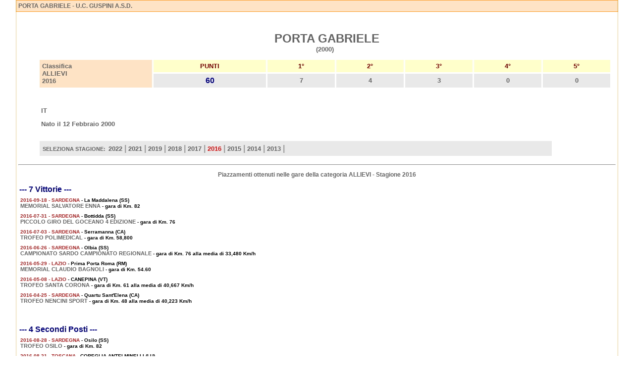

--- FILE ---
content_type: text/html; charset=ISO-8859-1
request_url: http://juniores.ciclismo.info/scheda_corridore_risultati_gare_15040_porta_gabriele_2016.htm
body_size: 20625
content:
<html>
<head>
<title>PORTA GABRIELE - U.C. GUSPINI A.S.D. - Categoria ALLIEVI - Stagione 2016</title>
<meta http-equiv="Content-Type" content="text/html; charset=iso-8859-1">
<meta http-equiv="Content-Language" content="it-IT">
<meta name="revisit-after" content="15 days">
<meta name="Robots" content="all, index, follow">
<meta name="Description" content="Allievi Ciclismo .info - PORTA GABRIELE - U.C. GUSPINI A.S.D. - Risultati ottenuti nelle gare della Categoria ALLIEVI - Stagione 2016">
<meta name="Keywords" content="PORTA GABRIELE, Stagione 2016, PORTA GABRIELE risultati, Ciclismo Allievi, Categoria Allievi, Classifica Allievi, Prossime Gare Allievi, Risultati Allievi, Risultati Gare Allievi, Classifica Nazionale Allievi, Team Allievi, Squadre Allievi, Corridori Allievi, Ciclisti Allievi">
<style type="text/css">
<!--

#menu
 a  { text-decoration:none; color:ffffff; font-family:Verdana, Arial, Helvetica; font-size:12px;}
#menu 
 a:link   { color:ffffff; font-family: Verdana, Arial, Helvetica; text-decoration: none}
#menu
 a:visited{ color:ffffff ; font-family:Verdana, Arial, Helvetica; text-decoration: none}
#menu
 a:hover  { color:FF8C00;font-family: Verdana, Arial, Helvetica; text-decoration: none}
-->
</style>
<link href="http://www.ciclismo.info/styles.css" rel="stylesheet" type="text/css">
</head>
<body topmargin="10" leftmargin="0" bottommargin="0" marginheight="0" marginwidth="0">
 	    <table width="95%" border="0" cellpadding="4" cellspacing="0" align="center">
              <tr> 
                <td width="97%" bgcolor="#fee4c5" class="box2"> <h3>PORTA GABRIELE - U.C. GUSPINI A.S.D.</h3></td>
              </tr>
              <tr> 
                <td bgcolor="#FFFFFF" class="lat2">
                        <table border="0" width="100%" cellspacing="5" cellpadding="3">
                          <tr>
                            <td><img border="0" src="/immagini/pixel.gif" hspace="10" alt="PORTA GABRIELE"></td>
                            <td width="100%" valign="top">
                              <p align="center">&nbsp;<b><font size="5"><br>
                              &nbsp;PORTA GABRIELE<br>
                              </font><font size="2">(2000)</font></b></p>

                              <table border="0" width="100%" cellspacing="3" cellpadding="5">
                                <tr>
                                  <td width="20%" bgcolor="#fee4c5"  rowspan="2"><b><font size="2">Classifica<br>
                                    						ALLIEVI<br>
									        2016</font></b></td>
                                  <td width="20%" bgcolor="#FFFFCC" align="center"><font size="2" color="#800000"><b>PUNTI</b></font></td>
                                  <td width="12%" bgcolor="#FFFFCC" align="center"><font size="2" color="#800000"><b>1&deg;</b></font></td>
                                  <td width="12%" bgcolor="#FFFFCC" align="center"><font size="2" color="#800000"><b>2&deg;</b></font></td>
                                  <td width="12%" bgcolor="#FFFFCC" align="center"><font size="2" color="#800000"><b>3&deg;</b></font></td>
                                  <td width="12%" bgcolor="#FFFFCC" align="center"><font size="2" color="#800000"><b>4&deg;</b></font></td>
                                  <td width="12%" bgcolor="#FFFFCC" align="center"><font size="2" color="#800000"><b>5&deg;</b></font></td>
                                </tr>
                                <tr>
                                  <td width="20%" bgcolor="#E9E9E9" align="center"><b><font color="#000080" size="3">60</font></b></td>
                                  <td width="12%" bgcolor="#E9E9E9" align="center"><b><font size="2">7</font></b></td>
                                  <td width="12%" bgcolor="#E9E9E9" align="center"><b><font size="2">4</font></b></td>
                                  <td width="12%" bgcolor="#E9E9E9" align="center"><b><font size="2">3</font></b></td>
                                  <td width="12%" bgcolor="#E9E9E9" align="center"><b><font size="2">0</font></b></td>
                                  <td width="12%" bgcolor="#E9E9E9" align="center"><b><font size="2">0</font></b></td>
                                </tr>
                              </table>


                              <table border="0" width="100%" cellspacing="3" cellpadding="3">
                                <tr>
                                  <td width="50%"><b><font size="2">
				      <br>
				    <br>
				    IT</font></b><br><br>
				    <b><font size="2"> Nato il 12 Febbraio 2000</font></b>
				  </td>
                                  <td width="50%"><font size="2"><b><br>
                                    <br>
                                    </b></font></td>
                                </tr>
				  <tr>
				    <td height="10" align="left" valign="center">
					&nbsp;
				    </td>
				  </tr>
				  <tr>
				    <td height="30" width="90%"  align="left" valign="center" bgcolor="#E9E9E9">
				       <img src="/images/pixel.gif" width="300" height="1"><br>
				       <b>&nbsp;SELEZIONA STAGIONE:</b>&nbsp;  <a href="/scheda_corridore_risultati_gare_15040_porta_gabriele_2022.htm"><b><font face="Thaoma,Verdana,Arial" size="2">2022</b></font></a><b><font face="Thaoma,Verdana,Arial" size="3" color="#999999"> | </font></b><a href="/scheda_corridore_risultati_gare_15040_porta_gabriele_2021.htm"><b><font face="Thaoma,Verdana,Arial" size="2">2021</b></font></a><b><font face="Thaoma,Verdana,Arial" size="3" color="#999999"> | </font></b><a href="/scheda_corridore_risultati_gare_15040_porta_gabriele_2019.htm"><b><font face="Thaoma,Verdana,Arial" size="2">2019</b></font></a><b><font face="Thaoma,Verdana,Arial" size="3" color="#999999"> | </font></b><a href="/scheda_corridore_risultati_gare_15040_porta_gabriele_2018.htm"><b><font face="Thaoma,Verdana,Arial" size="2">2018</b></font></a><b><font face="Thaoma,Verdana,Arial" size="3" color="#999999"> | </font></b><a href="/scheda_corridore_risultati_gare_15040_porta_gabriele_2017.htm"><b><font face="Thaoma,Verdana,Arial" size="2">2017</b></font></a><b><font face="Thaoma,Verdana,Arial" size="3" color="#999999"> | </font></b><a href="/scheda_corridore_risultati_gare_15040_porta_gabriele_2016.htm"><b><font face="Thaoma,Verdana,Arial" size="2" color="#D90F0F">2016</font></b></a><b><font face="Thaoma,Verdana,Arial" size="3" color="#999999"> | </font></b><a href="/scheda_corridore_risultati_gare_15040_porta_gabriele_2015.htm"><b><font face="Thaoma,Verdana,Arial" size="2">2015</b></font></a><b><font face="Thaoma,Verdana,Arial" size="3" color="#999999"> | </font></b><a href="/scheda_corridore_risultati_gare_15040_porta_gabriele_2014.htm"><b><font face="Thaoma,Verdana,Arial" size="2">2014</b></font></a><b><font face="Thaoma,Verdana,Arial" size="3" color="#999999"> | </font></b><a href="/scheda_corridore_risultati_gare_15040_porta_gabriele_2013.htm"><b><font face="Thaoma,Verdana,Arial" size="2">2013</b></font></a><b><font face="Thaoma,Verdana,Arial" size="3" color="#999999"> | </font></b>
				    </td>
				  </tr>
                              </table>
                            </td>
                          </tr>
                        </table>
		   <center><hr><h3>Piazzamenti ottenuti nelle gare della categoria ALLIEVI - Stagione 2016</h3></center><br>
		   <table width="100%" border="0" cellspacing="0" cellpadding="2">
                        <tr><td><h2><font color="#000080"> --- 7 Vittorie ---</font></h2></td></tr><tr><td>
                            <table width="100%" border="0" cellpadding="2" cellspacing="0">
                             <tr>
                               <td align="justify" width="100%">
                                <font size="1" color="#B22222"><b>2016-09-18 - SARDEGNA</b></font>
                                <font size="1" color="#000000"><b> - La Maddalena (SS)</b></font><br>
                                <font size="1" color="#000000"><b><a href="http://allievi.ciclismo.info/gara_allievi_21133_2016_09_18_la_maddalena_ss_memorial_salvatore_enna.htm" target="_blank">MEMORIAL SALVATORE ENNA</a> - gara  di Km. 82</b></font><br>
                              </td>
                            </tr>
                           </table>
                          </td>
                          </tr><tr><td>
                            <table width="100%" border="0" cellpadding="2" cellspacing="0">
                             <tr>
                               <td align="justify" width="100%">
                                <font size="1" color="#B22222"><b>2016-07-31 - SARDEGNA</b></font>
                                <font size="1" color="#000000"><b> - Bottidda (SS)</b></font><br>
                                <font size="1" color="#000000"><b><a href="http://allievi.ciclismo.info/gara_allievi_20732_2016_07_31_bottidda_ss_piccolo_giro_del_goceano_4_edizione.htm" target="_blank">PICCOLO GIRO DEL GOCEANO 4 EDIZIONE</a> - gara  di Km. 76</b></font><br>
                              </td>
                            </tr>
                           </table>
                          </td>
                          </tr><tr><td>
                            <table width="100%" border="0" cellpadding="2" cellspacing="0">
                             <tr>
                               <td align="justify" width="100%">
                                <font size="1" color="#B22222"><b>2016-07-03 - SARDEGNA</b></font>
                                <font size="1" color="#000000"><b> - Serramanna (CA)</b></font><br>
                                <font size="1" color="#000000"><b><a href="http://allievi.ciclismo.info/gara_allievi_20510_2016_07_03_serramanna_ca_trofeo_polimedical.htm" target="_blank">TROFEO POLIMEDICAL</a> - gara  di Km. 58,800</b></font><br>
                              </td>
                            </tr>
                           </table>
                          </td>
                          </tr><tr><td>
                            <table width="100%" border="0" cellpadding="2" cellspacing="0">
                             <tr>
                               <td align="justify" width="100%">
                                <font size="1" color="#B22222"><b>2016-06-26 - SARDEGNA</b></font>
                                <font size="1" color="#000000"><b> - Olbia (SS)</b></font><br>
                                <font size="1" color="#000000"><b><a href="http://allievi.ciclismo.info/gara_allievi_20438_2016_06_26_olbia_ss_campionato_sardo_campionato_regionale.htm" target="_blank">CAMPIONATO SARDO CAMPIONATO REGIONALE</a> - gara  di Km. 76 alla media di 33,480 Km/h</b></font><br>
                              </td>
                            </tr>
                           </table>
                          </td>
                          </tr><tr><td>
                            <table width="100%" border="0" cellpadding="2" cellspacing="0">
                             <tr>
                               <td align="justify" width="100%">
                                <font size="1" color="#B22222"><b>2016-05-29 - LAZIO</b></font>
                                <font size="1" color="#000000"><b> - Prima Porta Roma (RM)</b></font><br>
                                <font size="1" color="#000000"><b><a href="http://allievi.ciclismo.info/gara_allievi_20121_2016_05_29_prima_porta_roma_rm_memorial_claudio_bagnoli.htm" target="_blank">MEMORIAL CLAUDIO BAGNOLI</a> - gara  di Km. 54.60</b></font><br>
                              </td>
                            </tr>
                           </table>
                          </td>
                          </tr><tr><td>
                            <table width="100%" border="0" cellpadding="2" cellspacing="0">
                             <tr>
                               <td align="justify" width="100%">
                                <font size="1" color="#B22222"><b>2016-05-08 - LAZIO</b></font>
                                <font size="1" color="#000000"><b> - CANEPINA (VT)</b></font><br>
                                <font size="1" color="#000000"><b><a href="http://allievi.ciclismo.info/gara_allievi_19934_2016_05_08_canepina_vt_trofeo_santa_corona.htm" target="_blank">TROFEO SANTA CORONA</a> - gara  di Km. 61 alla media di 40,667 Km/h</b></font><br>
                              </td>
                            </tr>
                           </table>
                          </td>
                          </tr><tr><td>
                            <table width="100%" border="0" cellpadding="2" cellspacing="0">
                             <tr>
                               <td align="justify" width="100%">
                                <font size="1" color="#B22222"><b>2016-04-25 - SARDEGNA</b></font>
                                <font size="1" color="#000000"><b> - Quartu Sant'Elena  (CA)</b></font><br>
                                <font size="1" color="#000000"><b><a href="http://allievi.ciclismo.info/gara_allievi_19777_2016_04_25_quartu_sant_elena__ca_trofeo_nencini_sport.htm" target="_blank">TROFEO NENCINI SPORT</a> - gara  di Km. 48 alla media di 40,223 Km/h</b></font><br>
                              </td>
                            </tr>
                           </table>
                          </td>
                          </tr><tr><td><br><br><h2><font color="#000080"> --- 4 Secondi Posti ---</font></h2></td></tr><tr><td>
                            <table width="100%" border="0" cellpadding="2" cellspacing="0">
                             <tr>
                               <td align="justify" width="100%">
                                <font size="1" color="#B22222"><b>2016-08-28 - SARDEGNA</b></font>
                                <font size="1" color="#000000"><b> - Osilo (SS)</b></font><br>
                                <font size="1" color="#000000"><b><a href="http://allievi.ciclismo.info/gara_allievi_20938_2016_08_28_osilo_ss_trofeo_osilo.htm" target="_blank">TROFEO OSILO</a> - gara  di Km. 82</b></font><br>
                              </td>
                            </tr>
                           </table>
                          </td>
                          </tr><tr><td>
                            <table width="100%" border="0" cellpadding="2" cellspacing="0">
                             <tr>
                               <td align="justify" width="100%">
                                <font size="1" color="#B22222"><b>2016-08-21 - TOSCANA</b></font>
                                <font size="1" color="#000000"><b> - COREGLIA ANTELMINELLI (LU)</b></font><br>
                                <font size="1" color="#000000"><b><a href="http://allievi.ciclismo.info/gara_allievi_20901_2016_08_21_coreglia_antelminelli_lu_5_trofeo_giampaolo_roni.htm" target="_blank">5 TROFEO GIAMPAOLO RONI</a> - gara  di Km. 74 alla media di 38,976 Km/h</b></font><br>
                              </td>
                            </tr>
                           </table>
                          </td>
                          </tr><tr><td>
                            <table width="100%" border="0" cellpadding="2" cellspacing="0">
                             <tr>
                               <td align="justify" width="100%">
                                <font size="1" color="#B22222"><b>2016-08-07 - TOSCANA</b></font>
                                <font size="1" color="#000000"><b> - COLTANO - PISA (PI)</b></font><br>
                                <font size="1" color="#000000"><b><a href="http://allievi.ciclismo.info/gara_allievi_20785_2016_08_07_coltano___pisa_pi_22_trofeo_pisa_volterra.htm" target="_blank">22 TROFEO PISA VOLTERRA</a> - gara  di Km. 80 alla media di 36,090 Km/h</b></font><br>
                              </td>
                            </tr>
                           </table>
                          </td>
                          </tr><tr><td>
                            <table width="100%" border="0" cellpadding="2" cellspacing="0">
                             <tr>
                               <td align="justify" width="100%">
                                <font size="1" color="#B22222"><b>2016-03-26 - SARDEGNA</b></font>
                                <font size="1" color="#000000"><b> - USSANA (CA)</b></font><br>
                                <font size="1" color="#000000"><b><a href="http://allievi.ciclismo.info/gara_allievi_19513_2016_03_26_ussana_ca_trofeo_nencini_sport_primo_memorial_dino_moi.htm" target="_blank">TROFEO NENCINI SPORT PRIMO MEMORIAL DINO MOI</a> - gara  di Km. 54</b></font><br>
                              </td>
                            </tr>
                           </table>
                          </td>
                          </tr><tr><td><br><br><h2><font color="#000080"> --- 3 Terzi Posti ---</font></h2></td></tr><tr><td>
                            <table width="100%" border="0" cellpadding="2" cellspacing="0">
                             <tr>
                               <td align="justify" width="100%">
                                <font size="1" color="#B22222"><b>2016-09-04 - SARDEGNA</b></font>
                                <font size="1" color="#000000"><b> - Siniscola (NU)</b></font><br>
                                <font size="1" color="#000000"><b><a href="http://allievi.ciclismo.info/gara_allievi_21022_2016_09_04_siniscola_nu_1_trofeo_giro_del_montalbo.htm" target="_blank">1 TROFEO GIRO DEL MONTALBO</a> - gara  di Km. 76,000 alla media di 35,000 Km/h</b></font><br>
                              </td>
                            </tr>
                           </table>
                          </td>
                          </tr><tr><td>
                            <table width="100%" border="0" cellpadding="2" cellspacing="0">
                             <tr>
                               <td align="justify" width="100%">
                                <font size="1" color="#B22222"><b>2016-07-24 - SARDEGNA</b></font>
                                <font size="1" color="#000000"><b> - Iglesias  (CA)</b></font><br>
                                <font size="1" color="#000000"><b><a href="http://allievi.ciclismo.info/gara_allievi_20682_2016_07_24_iglesias__ca_7_trofeo_isola_verde.htm" target="_blank">7 TROFEO ISOLA VERDE</a> - gara  di Km. 72.000 alla media di 41,400 Km/h</b></font><br>
                              </td>
                            </tr>
                           </table>
                          </td>
                          </tr><tr><td>
                            <table width="100%" border="0" cellpadding="2" cellspacing="0">
                             <tr>
                               <td align="justify" width="100%">
                                <font size="1" color="#B22222"><b>2016-05-01 - SARDEGNA</b></font>
                                <font size="1" color="#000000"><b> - Barisardo (CA)</b></font><br>
                                <font size="1" color="#000000"><b><a href="http://allievi.ciclismo.info/gara_allievi_19906_2016_05_01_barisardo_ca_1_trofeo_luigi_salis_bracciale_del_cronoman.htm" target="_blank">1 TROFEO LUIGI SALIS BRACCIALE DEL CRONOMAN</a> - gara  di Km. 12</b></font><br>
                              </td>
                            </tr>
                           </table>
                          </td>
                          </tr><tr><td><br><br><br><hr><br></td></tr><tr><td><br><br><h2><font color="#000080"> --- 1 Nono Posto ---</font></h2></td></tr><tr><td>
                            <table width="100%" border="0" cellpadding="2" cellspacing="0">
                             <tr>
                               <td align="justify" width="100%">
                                <font size="1" color="#B22222"><b>2016-07-10 - TRENTINO ALTO ADIGE</b></font>
                                <font size="1" color="#000000"><b> - COMANO TERME  (TN)</b></font><br>
                                <font size="1" color="#000000"><b><a href="http://allievi.ciclismo.info/gara_allievi_20445_2016_07_10_comano_terme__tn_campionato_italiano_su_strada.htm" target="_blank">CAMPIONATO ITALIANO SU STRADA</a> - gara  di Km. 70,300 alla media di 37,756 Km/h</b></font><br>
                              </td>
                            </tr>
                           </table>
                          </td>
                          </tr>
                  </table>
		</td>
              </tr>
            </table>

</body>
</html>

